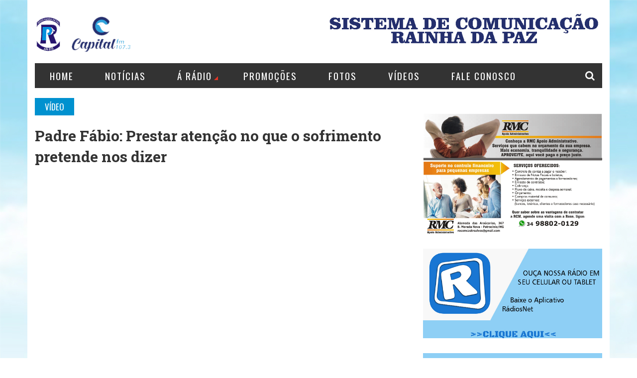

--- FILE ---
content_type: text/html; charset=ISO-8859-1
request_url: http://radiorainhadapaz.com.br/videos/video/id:101;padre-fabio-prestar-atencao-no-que-o-sofrimento-pretende-nos-dizer.html
body_size: 3734
content:
<!DOCTYPE html>
<html lang="en">
    <head>
        <meta http-equiv="Content-Type" content="text/html; charset=iso-8859-1" />
        <meta http-equiv="X-UA-Compatible" content="IE=edge">
        <meta name="viewport" content="width=device-width, initial-scale=1">
        <meta name="description" content="">
        <title>Padre Fábio: Prestar atenção no que o sofrimento pretende nos dizer - Rádio Rainha da Paz</title>
        <!-- Online Fonts -->
        <link href="https://fonts.googleapis.com/css?family=Oswald:300,400,700&subset=latin-ext" rel="stylesheet">
        <link href="https://fonts.googleapis.com/css?family=Open+Sans:300,300i,400,400i,600,600i,700,700i,800,800i" rel="stylesheet">
        <link href="https://fonts.googleapis.com/css?family=Roboto+Slab:100,300,400,700" rel="stylesheet">
        <!-- Vender -->
        <link href="/templates/radio_pro/publico/css/font-awesome.min.css" rel="stylesheet" />
        <link href="/templates/radio_pro/publico/css/bootstrap.min.css" rel="stylesheet" />
        <link href="/templates/radio_pro/publico/css/normalize.min.css" rel="stylesheet" />
        <link href="/templates/radio_pro/publico/css/owl.carousel.min.css" rel="stylesheet" />
        <!-- Main CSS (SCSS Compile) -->
        <link href="/templates/radio_pro/publico/css/main.css" rel="stylesheet" />
        <!-- JavaScripts -->
        <!--<script src="js/modernizr.js"></script>-->
        <!-- HTML5 Shim and Respond.js IE8 support of HTML5 elements and media queries -->
        <!-- WARNING: Respond.js doesn't work if you view the page via file:// -->
        <!--[if lt IE 9]>
            <script src="https://oss.maxcdn.com/libs/html5shiv/3.7.0/html5shiv.js"></script>
            <script src="https://oss.maxcdn.com/libs/respond.js/1.4.2/respond.min.js"></script>
        <![endif]-->
        <style>
            .header {
                background-color: #ffffff;
            }
            .bg {
                background: url('/images/bg_1350773035.jpg') repeat;                background-attachment: fixed;                
            }
            .bg_conteudo {
                background: #ffffff none repeat scroll 0% 0%; 
            }
            .footer {
                margin-top: 0px;
                border-top: 5px solid #0091cf;
            }
            .box-caption span {
                background-color: #0091cf;
            }
            .tab-popular li.active a {
                background-color: #0091cf;
            }
            .menu ul li:hover > a {
                background-color: #0091cf;
            } 
            .spotlight-item-thumb h3 a:hover {
                color: #0091cf;
            }           
            .spotlight-item h2 a:hover {
                color: #0091cf;
            }           
            .list-news-popular li h3 a:hover {
                color: #0091cf;
            }           
            .news-two-large h3 a:hover {
                color: #0091cf;
            }  
            .owl-spotlight .owl-dots .owl-dot.active, .owl-spotlight .owl-dots .owl-dot:hover {
                background-color: #0091cf;
            }            
            .my-btn.my-btn-dark:hover {
                background-color: #0091cf;
            }            
        </style>
    </head>
    <body>
        <!--preload-->
        <div class="loader" id="page-loader">
            <div class="loading-wrapper">
            </div>
        </div>
        <!--menu mobile-->
        <nav class="menu-res hidden-lg hidden-md ">
            <div class="menu-res-inner">
                <ul>
                    <li><a href="/pagina-inicial">HOME</a></li>
                    <li><a href="/noticias"> Notícias</a></li>
                    <li><a href="/promocoes"> Promoções</a></li>
                    <li><a href="/fotos"> Fotos</a></li>
                    <li><a href="/videos">Vídeos</a></li>
                    <li><a href="/contato">Fale Conosco</a></li>
                    <li>
                        <p>
                            <a href="#">Á Rádio</a>
                            <span class="open-submenu"><i class="fa fa-angle-down"></i></span>
                        </p>
                        <ul>
                            <li>
                                <a href="/a_radio">Sobre nós</a>
                            </li>
                            <li>
                                <a href="/a_radio/locutores">Equipe</a>
                            </li>
                            <li>
                                <a href="/a_radio/programacao">Programação</a>
                            </li>
                        </ul>
                    </li>
                </ul>
            </div>
        </nav>
        <div class="page bg" style="">
            <div class="container bg_conteudo">
                <header class="header">
                    <div class="row">
                        <div class="col-md-3 col-sm-4 col-xs-12">
                            <a href="/pagina-inicial" class="logo">
                                <img alt="Rádio Rainha da Paz" src="/images/logo_1350773035.png" />
                            </a>
                        </div>
                        <div class="col-md-6 col-md-offset-3 col-sm-8  text-right col-xs-12 hidden-xs">
                                                                                                                                        <div class="ads-728x90 right">
                                                                                            <img alt="" src="/upload/publicidade/73/HYJ.jpg">
                                                                                        </div>
                                                                                                                        </div>
                    </div>
                </header>
                <!--menu-->


                <nav class="menu font-heading">
                    <div class="menu-icon hidden-lg hidden-md">
                        <i class="fa fa-navicon"></i>
                        <span>MENU</span>
                    </div>
                    <ul class="hidden-sm hidden-xs">
                        <li>
                            <a href="/pagina-inicial">Home </a>
                        </li>
                        <li>
                            <a href="/noticias">Notícias</a>
                        </li>
                        <li>
                            <a href="/a_radio">Á Rádio <span></span></a>
                            <ul class="submenu">
                                <li>
                                    <a href="/a_radio">Sobre nós</a>
                                </li>
                                <li>
                                    <a href="/a_radio/locutores">Equipe</a>
                                </li>
                                <li>
                                    <a href="/a_radio/programacao">Programação</a>
                                </li>
                            </ul>
                        </li>
                        <li>
                            <a href="/promocoes">Promoções </a>
                        </li>
                        <li>
                            <a href="/fotos">Fotos</a>
                        </li>
                        <li>
                            <a href="/videos">Vídeos</a>
                        </li>
                        <li>
                            <a href="/contato">Fale Conosco</a>
                        </li>
                    </ul>
                    <div class="search-icon">
                        <div class="search-icon-inner">
                            <i class="fa fa-search"></i>
                        </div>
                        <div class="search-box">
                            <input type="text" placeholder="Search..." />
                            <button>Search</button>
                        </div>
                    </div>
                </nav>



<div class="row">
    <div class="col-md-8 col-sm-12">
        <div class="box-caption">
            <span>Vídeo</span>
        </div>
        <article class="post-detail">
            <h1>Padre Fábio: Prestar atenção no que o sofrimento pretende nos dizer</h1>


            <iframe title="YouTube video player" class="youtube-player" type="text/html" 
                    style="width: 100%;" height="380" src="https://www.youtube.com/embed/Zx9yPCVwWoQ"
                    frameborder="0" allowFullScreen></iframe>

        </article>
        <!--social-detail-->
        <div class="social-detail">
            <span>Compartilhar</span>

            <ul class="list-social-icon">
                <li>
                    <a href="https://www.facebook.com/sharer/sharer.php?u=http://radiorainhadapaz.com.br/videos/video/id:101;padre-fabio-prestar-atencao-no-que-o-sofrimento-pretende-nos-dizer.html" class="facebook" target="_blank">
                        <i class="fa fa-facebook"></i>
                    </a>
                </li>
                <li>
                    <a href="http://www.twitter.com/share?url=http://radiorainhadapaz.com.br/videos/video/id:101;padre-fabio-prestar-atencao-no-que-o-sofrimento-pretende-nos-dizer.html" class="twitter" target="_blank">
                        <i class="fa fa-twitter"></i>
                    </a>
                </li>

            </ul>
        </div>


    </div>
   

<!--colright-->
<div class="col-md-4 col-sm-12">

    <div class="ads" style="margin-bottom: 25px;"> 
                    <div class="ads" style="margin-bottom: 15px;"> 
                                                                                        <a href="http://radiorainhadapaz.com.br/noticias/noticia/id:19774;rmc-apoio-administrativo.html" target="_blank">                                <img alt="" src="/upload/publicidade/76/RMC_APOIO_ADMINISTRATIVO_.jpg">
                                </a>                                                                                    </div>
                    <div class="ads" style="margin-bottom: 15px;"> 
                                                                                        <a href="http://www.radios.com.br/play/121632" target="_blank">                                <img alt="" src="/upload/publicidade/74/RADIOS_NET.jpg">
                                </a>                                                                                    </div>
                    <div class="ads" style="margin-bottom: 15px;"> 
                                                                                        <a href="http://9029.brasilstream.com.br/stream" target="_blank">                                <img alt="" src="/upload/publicidade/72/OUVIR_RADIO_RP.jpg">
                                </a>                                                                                    </div>
                    <div class="ads" style="margin-bottom: 15px;"> 
                                                                                        <a href="http://9718.brasilstream.com.br/stream" target="_blank">                                <img alt="" src="/upload/publicidade/71/OUVIR_RADIO_CAPITAL.jpg">
                                </a>                                                                                    </div>
                    <div class="ads" style="margin-bottom: 15px;"> 
                                                                                        <a href="http://play.google.com/store/apps/details?id=br.com.brasilwork.radiocapitalfm" target="_blank">                                <img alt="" src="/upload/publicidade/70/aplicativo_radio_capital.jpg">
                                </a>                                                                                    </div>
                    <div class="ads" style="margin-bottom: 15px;"> 
                                                                                        <a href="http://play.google.com/store/apps/details?id=br.com.devmaker.rainhadapaz" target="_blank">                                <img alt="" src="/upload/publicidade/67/banner_modelo2_big.jpg">
                                </a>                                                                                    </div>
                    <div class="ads" style="margin-bottom: 15px;"> 
                                                                                        <a href="http://radiorainhadapaz.com.br/promocoes" target="_blank">                                <img alt="" src="/upload/publicidade/66/107_1.jpg">
                                </a>                                                                                    </div>
                    <div class="ads" style="margin-bottom: 15px;"> 
                                                                                        <a href="http://radiorainhadapaz.com.br/noticias/noticia/id:16695;radio-capital-fm-muda-e-aumenta-programacao-de-esportes-e-humor.html?fbclid=IwAR01NF4ANeshhoDXthivM52ZS7qcIJ-Zf-xDB7dCcoUlNErwgLMfrp3fvH4" target="_blank">                                <img alt="" src="/upload/publicidade/64/esporte.jpg">
                                </a>                                                                                    </div>
                    <div class="ads" style="margin-bottom: 15px;"> 
                                                                                                                        <img alt="" src="/upload/publicidade/63/bispo.jpg">
                                                                                                                    </div>
                    <div class="ads" style="margin-bottom: 15px;"> 
                                                                                                                        <img alt="" src="/upload/publicidade/62/padre_reginaldo_SEM_POLUICAO.jpg">
                                                                                                                    </div>
                    <div class="ads" style="margin-bottom: 15px;"> 
                                                                                        <a href="http://radiorainhadapaz.com.br/fotos" target="_blank">                                <img alt="" src="/upload/publicidade/55/banner_mensagem_do_dia.jpg">
                                </a>                                                                                    </div>
                    <div class="ads" style="margin-bottom: 15px;"> 
                                                                                        <a href="http://radiorainhadapaz.com.br/noticias/noticia/id:11544;o-mundo-ja-nao-e-mais-o-mesmo-ns-evolumos-junto.html" target="_blank">                                <img alt="" src="/upload/publicidade/50/mundo_capital.jpg">
                                </a>                                                                                    </div>
                    <div class="ads" style="margin-bottom: 15px;"> 
                                                                                        <a href="http://www.instagram.com/rainhadapaz_capitalfm/" target="_blank">                                <img alt="" src="/upload/publicidade/39/Untitled_1.jpg">
                                </a>                                                                                    </div>
            </div>

    <!--tab popular-->
    <ul role="tablist" class="tab-popular">
        <li class="active">
            <a href="#tab1" role="tab" data-toggle="tab">
                Mais Tocadas
            </a>
        </li>
    </ul>

    


    

            <div class="ads hidden-sm hidden-xs">
            <ul role="tablist" class="tab-popular">
                <li class="active">
                    <a href="#tab1" role="tab" data-toggle="tab">
                        Vídeo Destaque
                    </a>
                </li>
            </ul>            
            <a href="/videos/video/id:180;padre-fabio-de-melo-quando-o-sofrimento-bater-a-sua-porta.html"><img style="" src="https://img.youtube.com/vi/GaNMwGlPfpE/0.jpg" alt=""></a>
            <h2 class="post-title">Padre Fábio de Melo - Quando o sofrimento bater a sua porta</h2>
        </div>
    

    <div class="ads hidden-sm hidden-xs">   
        <ul role="tablist" class="tab-popular">
            <li class="active">
                <a href="#tab1" role="tab" data-toggle="tab">
                    Facebook
                </a>
            </li>
        </ul>  
        
            <iframe src="https://www.facebook.com/plugins/likebox.php?href=https://www.facebook.com/radiorainhadapaz/?ref=br_rs&amp;width=360&amp;colorscheme=light&amp;show_faces=true&amp;border_color&amp;stream=false&amp;header=false&amp;height=258" style="width: 100%; height: 258px;" scrolling="no" frameborder="0" allowtransparency="true"></iframe>

            </div>


</div>
</div>
</div>


<!--footer-->
<footer class="footer">
    <div class="container">
        <div class="row">
            <div class="col-md-4  col-sm-4 col-xs-12">
                <div class="about">
                    <a href="#" class="logo">
                        <img alt="" src="/images/logo_1350773035.png" />
                    </a>
                    <p>Sistema de Comunicação Rainha da Paz
.... <a href="/a_radio">Veja Mais</a></p>
                </div>
            </div>
            <div class="col-md-3 col-md-offset-1 col-sm-4 col-xs-12">
                <h3>Navegar</h3>
                <ul class="list-category">
                    <li><a href="/pagina-inicial">Home</a></li>
                    <li><a href="/noticias"> Notícias</a></li>
                    <li><a href="/a_radio"> Á Rádio</a></li>
                    <li><a href="/a_radio/locutores">Equipe</a></li>
                    <li><a href="/promocoes">Promoções</a></li>
                    <li><a href="/fotos">Fotos</a></li>
                    <li><a href="/a_radio/programacao">Programação</a></li>
                    <li><a href="/contato">Fale Conosco</a></li>
                </ul>
            </div>
            <div class="col-md-3 col-md-offset-1 col-sm-4 col-xs-12">
                <h3>Publicidade</h3>
                            </div>
        </div>
        <!--All right-->
        <div class="allright">
            <div class="row">
                <div class="col-sm-6 col-xs-12">
                    <p> © 2026 Rádio Rainha da Paz. - <a href="http://www.brasilstream.com.br/" target="_blank">Brasil Stream</a>.</p>
                </div>

                <div class="col-sm-6 col-xs-12">
                    <ul class="list-social-icon list-social-icon-footer">
                        <li>
                            <a href="https://www.facebook.com/radiorainhadapaz/?ref=br_rs" class="facebook" target="_blank">
                                <i class="fa fa-facebook"></i>
                            </a>
                        </li>
                        <li>
                            <a href="" class="twitter" target="_blank">
                                <i class="fa fa-twitter"></i>
                            </a>
                        </li>
                        <li>
                            <a href="" class="instagram" target="_blank">
                                <i class="fa fa-instagram"></i>
                            </a>
                        </li>
                    </ul>
                </div>
            </div>
        </div>
    </div>
</footer>
</div>
<!--scrip file-->
<script src="/templates/radio_pro/publico/js/jquery.min.js"></script>
<script src="/templates/radio_pro/publico/js/bootstrap.js"></script>
<script src="/templates/radio_pro/publico/js/owl.carousel.min.js"></script>
<script src="/templates/radio_pro/publico/js/main.js"></script>
</body>
</html>

--- FILE ---
content_type: application/javascript
request_url: http://radiorainhadapaz.com.br/templates/radio_pro/publico/js/main.js
body_size: 621
content:
(function ($) {
    $(document).on('ready', function () {

        "use strict";
        /**Preload**/
        $('#page-loader').delay(600).fadeOut(400, function () {
            $('body').fadeIn();
        });

        /**Menu Mobile**/
        $('.menu-icon').on('click', function () {
            $('body').toggleClass("open-menu");
        });
        $('.open-submenu').on('click', function () {
            var submenu = $(this).parents("li").find("ul");
            if ($(submenu).is(":visible")) {
                $(submenu).slideUp();
                $(this).removeClass("open-submenu-active");
            }
            else {
                $(submenu).slideDown();
                $(this).addClass("open-submenu-active");
            }
        });

        /**Search Box**/
        $('body').on('click', function () {
            if ($('.search-icon').hasClass("show-search")) {
                $('.search-icon').toggleClass("show-search");
            }
        });
        $('.search-icon-inner').on('click', function (e) {
            e.stopPropagation()
            $('.search-icon').toggleClass("show-search");
        });
        $('.search-box').on('click', function (e) {
            e.stopPropagation();
        });

        /**Sportlight slider**/
        $('.owl-spotlight').owlCarousel({
            loop: true,
            nav: true,
            autoplay: true,
            items: 1,
            mouseDrag: false,
            navText: ["<i class='fa fa-angle-left'></i>", "<i class='fa fa-angle-right'></i>"]
        });

        /**Review slider**/
        $('.owl-review').owlCarousel({
            loop: true,
            nav: true,
            autoplay: true,
            items: 1,
            mouseDrag: false,
            navText: ["<i class='fa fa-angle-left'></i>", "<i class='fa fa-angle-right'></i>"]
        });

        /**Review slider**/
        $('.owl-special').owlCarousel({
            loop: true,
            nav: false,
            dots: false,
            autoplay: true,
            items: 1,
            mouseDrag: false,
        });

        /**Match Height Review Item**/
        if ($('.reviews-item').length) {
            $('.reviews-item').matchHeight();
        }
    });
})(jQuery);